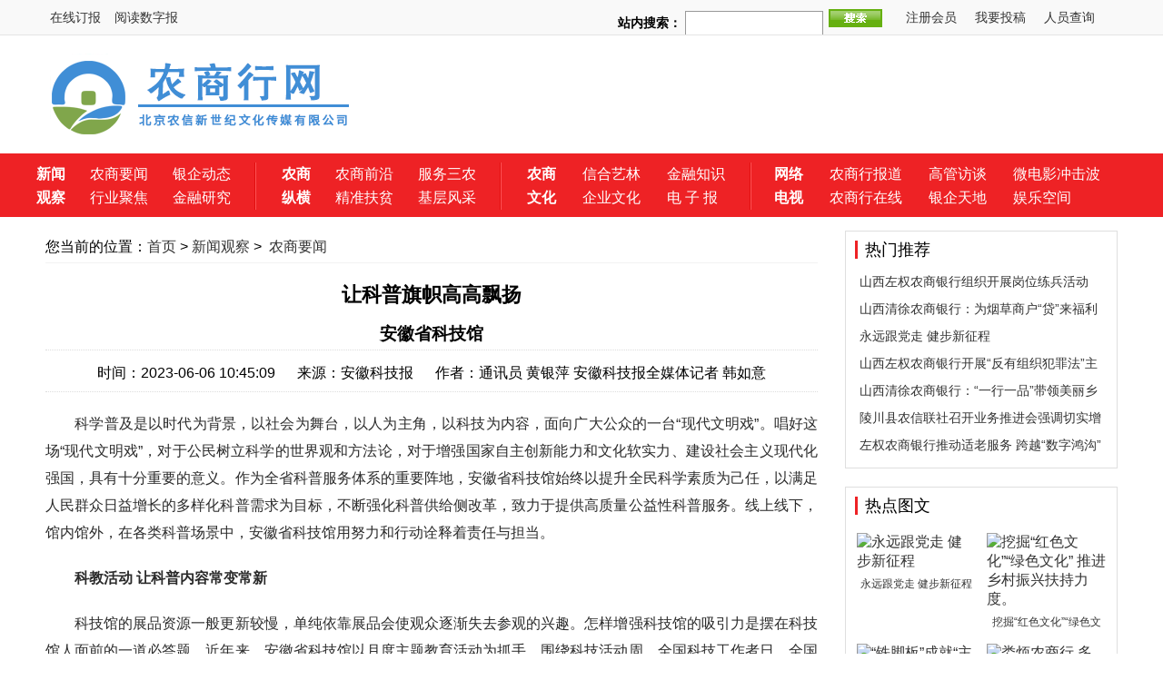

--- FILE ---
content_type: text/html
request_url: http://chinanshw.cn/news/nsyw/2023-06-06/11331.html
body_size: 7661
content:
<!DOCTYPE html>
<html><head><meta http-equiv="Content-Type" content="text/html; charset=GBK">
<title>让科普旗帜高高飘扬</title>
<meta name="keywords" content="" />
<meta name="description" content="让科普旗帜高高飘扬" />
<meta http-equiv="Cache-Control" content="no-cache,must-revalidate,no-siteapp,no-transform">
<meta http-equiv="Pragma" content="no-cache">
<link href="/skin/xinde/css/public.css" rel="stylesheet" type="text/css">
<link href="/skin/xinde/css/view.css" rel="stylesheet" type="text/css">
<script src="/skin/xinde/js/jquery-1.8.3.min.js"></script>
<script src="/skin/xinde/js/jquery.SuperSlide.2.1.1.js"></script>

</head><body>
<!--头部-->
<!--头部-->
<div class="top">
<div class="topa">
<div class="topa_L">
<a href="http://ep.chinanshw.cn/content/2019-10/22/005543.html"  target="_blank"  class="sy">在线订报</a>
<a href="http://ep.chinanshw.cn/" target="_blank" class="sc">阅读数字报</a>
</div>
<div class="topa_R"> 
<ul>
<li>
<form action="/e/search/index.php" method="post" name="searchform" id="searchform">
<table border="0" cellspacing="6" cellpadding="0">
<tr>
<td><strong>站内搜索：</strong>
<input name="keyboard" type="text" size="32" id="keyboard" class="inputText" />
<input type="hidden" name="show" value="title" />
<input type="hidden" name="tempid" value="3" />

</td>
<td><input type="image" class="inputSub" src="/skin/default/images/search.gif" />
</td>

</tr>
</table>
</form></li>
<li><a target="_blank" href="/e/member/register/ChangeRegister.php">注册会员</a></li>
<li><a target="_blank" href="/e/DoInfo/ChangeClass.php?mid=1">我要投稿</a></li> 
<li><a target="_blank" href="/cha/cha.html">人员查询</a></li>
</ul>
</div>
</div>
</div>

<!--顶部-->
<div class="section-top">
<div class="topbox">
<h1 class="fl">
<a class="logo" href="/"><img src="/skin/xinde/images/logo.png" width="350" height="99"></a>
</h1>

<div class="topbox_R">
<a href="http://ep.chinanshw.cn/" target="_blank"><img src="/d/file/p/2019/10-23/311a1f44cf61621c9a14876092607dfd.jpg" border="0" width="770" height="90" alt=""></a></div>
<div class="bl10"></div>

</div>
</div>
<!--顶部-->

<div class="menu">
<!--主导航-->
<div class="menu-dh">
<div class="two_right_a">
<ul>
<li>
<a><b>新闻</b></a>
<a href="/news/nsyw/" target="_blank">农商要闻</a>
<a href="/news/yqdt/" target="_blank">银企动态</a></li>
<li>
<a><b>观察</b></a>
<a href="/news/hyjj/" target="_blank">行业聚焦</a>
<a href="/news/jryj/" target="_blank">金融研究</a></li>
</ul>
<div class="qnxtv_clear"></div>
</div>

<div class="header_two_line"></div>
<div class="two_right_b">
<ul>
<li>
<a><b>农商</b></a>
<a href="/nszh/nsqy/" target="_blank">农商前沿</a>
<a href="/nszh/fwsn/" target="_blank">服务三农</a></li>
<li>
<a><b>纵横</b></a>
<a href="/nszh/jzfp/" target="_blank">精准扶贫</a>
<a href="/nszh/jcfc/" target="_blank">基层风采</a></li>
</ul>
</div>

<div class="header_two_line"></div>
<div class="two_right_c">
<ul>
<li>
<a><b>农商</b></a>
<a href="/nswh/xhyl/" target="_blank">信合艺林</a>
<a href="/nswh/jrzs/" target="_blank">金融知识</a></li>
<li>
<a><b>文化</b></a>
<a href="/nswh/qywh/" target="_blank">企业文化</a>
<a href="http://ep.chinanshw.cn/" target="_blank">电 子 报</a></li>
</ul>
</div>

<div class="header_two_line"></div>
<div class="two_right_d">
<ul>
<li>
<a><b>网络</b></a>
<a href="/movie/nshbd/" target="_blank">农商行报道</a>
<a href="/movie/ggft/" target="_blank">高管访谈</a>
<a href="/movie/wdycjb/" target="_blank">微电影冲击波</a></li>
<li>
<a><b>电视</b></a>
<a href="/movie/nshzx/" target="_blank">农商行在线</a>
<a href="/movie/yqtd/" target="_blank">银企天地</a>
<a href="/movie/ylkj/" target="_blank">娱乐空间</a></li>
</ul>
</div>

<div class="header_two_line"></div>
</div>  
<!--主导航-->
</div>





<div class="blank15"></div>
<div class="main1">
<div class="left1">
<div class="left1a">
<p class="p1">您当前的位置：<a href="/">首页</a>&nbsp;>&nbsp;<a href="/news/">新闻观察</a>&nbsp;>&nbsp;<a href="/news/nsyw/"> 农商要闻</a></p>
</div>
<div class="blank20"></div>
<div class="left11">
<h1>让科普旗帜高高飘扬</h1>
</div>

<div class="left12">
<h3>安徽省科技馆</h3>

</div>

<div class="left12">
<span>时间：2023-06-06 10:45:09</span>
<span>来源：安徽科技报</span>
<span>作者：通讯员 黄银萍 安徽科技报全媒体记者 韩如意</span>
<!--<span>阅读：<script src="/e/public/ViewClick?classid=1&id=2201&addclick=1"></script> </span>-->
</div>
<div class="blank10"></div>
<div class="left13">
<div class="left13_a">
<p>　　科学普及是以时代为背景，以社会为舞台，以人为主角，以科技为内容，面向广大公众的一台&ldquo;现代文明戏&rdquo;。唱好这场&ldquo;现代文明戏&rdquo;，对于公民树立科学的世界观和方法论，对于增强国家自主创新能力和文化软实力、建设社会主义现代化强国，具有十分重要的意义。作为全省科普服务体系的重要阵地，安徽省科技馆始终以提升全民科学素质为己任，以满足人民群众日益增长的多样化科普需求为目标，不断强化科普供给侧改革，致力于提供高质量公益性科普服务。线上线下，馆内馆外，在各类科普场景中，安徽省科技馆用努力和行动诠释着责任与担当。</p>
<p>　<strong>　科教活动 让科普内容常变常新</strong></p>
<p>　　科技馆的展品资源一般更新较慢，单纯依靠展品会使观众逐渐失去参观的兴趣。怎样增强科技馆的吸引力是摆在科技馆人面前的一道必答题。近年来，安徽省科技馆以月度主题教育活动为抓手，围绕科技活动周、全国科技工作者日、全国科普日、公众科学日、防灾减灾日、世界地球日等重要节事，策划实施生态环保、科技创新、应急科普、创客小达人等多个主题科普教育活动。主题教育活动聚焦社会热点领域，突出价值引领，组合多形式科普活动，统筹线上线下科普渠道，提升整体科普效能，取得较好社会反响。</p>
<p>　　安徽省科技馆还充分挖掘馆内科普资源，通过&ldquo;请进来&rdquo;和&ldquo;走出去&rdquo;的形式积极开展精准馆校合作项目。通过该项目的开展，既满足了各学校多样化的科普需求，同时也加强了青少年科技创新后备人才培育，实现青少年群体科学素质水平新提升，助力&ldquo;双减&rdquo;工作落地见效。</p>
<p align="center"><img align="" alt="" border="0" src="http://www.chinanshw.cn/d/file/p/2023/06-06/1ddb4d83a8fddca8df091974667b7437.png" width="768" /></p>
<p style="text-align: center;">　　科技馆辅导员在2020年安徽省青少年科学调查体验活动启动仪式现场开展科学表演。</p>
<p>　<strong>　科普巡展 促进科普服务普惠共享</strong></p>
<p>　　安徽省科技馆是全国首批科普大篷车及展品研制单位，参与了全国&ldquo;科普大篷车下乡万里行&rdquo;、中小科技馆支援计划等全国性科普工作，承担了全国科普大篷车车载展品研制任务，为全国科普工作作出了积极贡献，得到了中国科协的充分肯定。</p>
<p>　　安徽省科普大篷车项目团队充分发挥科普&ldquo;轻骑兵&rdquo;作用，利用科普大篷车机动便捷的优势，快速及时深入农村和偏远地区中小学校、党群服务中心、新时代文明实践中心等基层场所开展科普服务，拓展了科普辐射面和受众量。同时整合社会力量和科普资源，发挥组织协调力，进一步提升了服务基层科普工作的能力和水平。自2001年以来，安徽省科技馆大篷车项目行驶里程超20万公里，受众人数近430万次，科普大篷车项目被中国科协科普部授予&ldquo;明星车队&rdquo;称号，为促进科普服务普惠共享做出积极贡献。</p>
<p align="center"><img align="" alt="" border="0" src="http://www.chinanshw.cn/d/file/p/2023/06-06/dae584df6bdb9b51271bf393209a9951.png" width="768" /></p>
<p style="text-align: center;">　　&ldquo;科普大篷车&rdquo;进校园。</p>
<p>　　专家团巡讲活动 开展&ldquo;订单式&rdquo;精准科普服务</p>
<p>　　安徽省科技志愿服务专家团全省巡讲活动(以下简称&ldquo;专家团巡讲活动&rdquo;)是安徽省科协为团结引领科技工作者，践行为民服务理念，为基层科协赋能增效打造的一项科普惠民活动，专家团秘书处设在安徽省科技馆。安徽省科技馆积极利用省级学会资源，组建巡讲活动专家库，组织在库专家团成员在全省范围内开展科普讲座、业务培训和技术指导等活动。现有在库专家200余人，累计开展活动500余场，主题涉及农业科技、灾害防御、产业发展、食品安全、卫生防疫、心理健康等多个领域，覆盖全省16个省辖市及90%以上县(市、区)，直接服务农民、青少年、社区居民等群体公众6万余人。</p>
<p>　　安徽省科技馆聚焦基层群众需求，以&ldquo;订单式&rdquo;服务开展专家团巡讲活动，该活动依托基层科协组织，面向全省县(市、区)征集需求，着眼满足广大群众普遍、共性的科普需求，实行&ldquo;群众点单&mdash;秘书处派单&mdash;专家(志愿者)接单&mdash;群众评单&rdquo;的点单配送服务模式，通过讲座、培训、田间指导、企业走访、问诊答疑等形式，为群众提供有针对性的科普服务。</p>
<p>　　<strong>新馆建设 打造安徽文旅新地标</strong></p>
<p>　　安徽省科技馆新馆位于合肥市滨湖香港路与环湖北路交口东北角，占地面积约75亩，地上5层，地下1层，总建筑面积约6万平方米，是安徽省重大文化艺术项目。场馆整体设计采用了宇宙动态运行的科普理念，从建筑外观可以看到由内及外的空间螺旋曲线，形象展示出宇宙运动的基本形态，激发参观者探索宇宙的热情。新馆设置科学征程、科技强国、童趣乐园、减碳之路、健康之本、天地探秘、数字探梦、量子探微、科创探趣等9个常设展厅，巨幕影院、球幕影院、4D影院等3个特效影院和1个科学秀场，其中常设展厅面积约1.7万平方米，目前正在紧锣密鼓地进行布展施工，预计2023年下半年对外开放，将会成为巢湖岸边一颗璀璨的科技明珠。</p>
<p align="center"><img align="" alt="" border="0" src="http://www.chinanshw.cn/d/file/p/2023/06-06/02eed4de4c99c5513876f584973404e9.png" width="768" /></p>
<p style="text-align: center;">　　安徽省科技馆新馆效果图。</p>
<p>　　下一步，安徽省科技馆将积极适应新时代科普发展新要求，以新馆建设为契机，统筹全省科技馆体系建设发展，全力打造成全省重要的科学家精神教育基地、前沿科技体验基地、公共安全健康教育基地和科学教育资源汇聚平台，为提高全省公民科学素质，建设现代化美好安徽作出更大贡献，书写更大荣光。</p>
<p>　　</p> 
</div>

<div class="page1">
<p align="center" class="pageLink"></p>
</div>

<div class="blank10"></div>
<div class="left13_c">

<div class="bdsharebuttonbox"><a href="#" class="bds_more" data-cmd="more">分享到：</a><a href="#" class="bds_qzone" data-cmd="qzone" title="分享到QQ空间">QQ空间</a><a href="#" class="bds_tsina" data-cmd="tsina" title="分享到新浪微博">新浪微博</a><a href="#" class="bds_tqq" data-cmd="tqq" title="分享到腾讯微博">腾讯微博</a><a href="#" class="bds_renren" data-cmd="renren" title="分享到人人网">人人网</a><a href="#" class="bds_weixin" data-cmd="weixin" title="分享到微信">微信</a></div>
<script>window._bd_share_config={"common":{"bdSnsKey":{},"bdText":"","bdMini":"2","bdMiniList":false,"bdPic":"","bdStyle":"0","bdSize":"16"},"share":{"bdSize":16},"image":{"viewList":["qzone","tsina","tqq","renren","weixin"],"viewText":"分享到：","viewSize":"16"},"selectShare":{"bdContainerClass":null,"bdSelectMiniList":["qzone","tsina","tqq","renren","weixin"]}};with(document)0[(getElementsByTagName('head')[0]||body).appendChild(createElement('script')).src='http://bdimg.share.baidu.com/static/api/js/share.js?v=89860593.js?cdnversion='+~(-new Date()/36e5)];</script>


</div>
<div class="blank10"></div>
</div>


<div class="blank15"></div>
<div class="left15">
<div class="left15_a">
我要评论
</div>
<div class="blank15"></div>
<div class="left15_pl">
 <script>
		  function CheckPl(obj)
		  {
		  if(obj.saytext.value=="")
		  {
		  alert("您没什么话要说吗？");
		  obj.saytext.focus();
		  return false;
		  }
		  return true;
		  }
		  </script><form action="/e/pl/doaction.php" method="post" name="saypl" id="saypl" onsubmit="return CheckPl(document.saypl)">
<table width="100%" border="0" cellpadding="0" cellspacing="0" id="plpost">

<tr>
<td><table width="100%" border="0" cellpadding="0" cellspacing="0" class="title">
<tr>
<td><strong>发表评论</strong></td>
<td align="right"><a href="/e/pl/?classid=34&amp;id=11331">共有<span><script type="text/javascript" src="/e/public/ViewClick/?classid=34&id=11331&down=2"></script></span>条评论</a></td>
</tr>
</table>
<table width="100%" border="0" cellspacing="10" cellpadding="0">
<tr>
<td><table width="100%" border="0" cellpadding="0" cellspacing="2">
<tr>
<td width="56%" align="left">用户名:
<input name="username" type="text" class="inputText" id="username" value="" size="16" /></td>
<td width="44%" align="left">密码:
<input name="password" type="password" class="inputText" id="password" value="" size="16" /></td>
</tr>
<tr>
<td align="left">验证码:
<input name="key" type="text" class="inputText" size="10" />
<img src="/e/ShowKey/?v=pl" align="absmiddle" name="plKeyImg" id="plKeyImg" onclick="plKeyImg.src='/e/ShowKey/?v=pl&t='+Math.random()" title="看不清楚,点击刷新" /> </td>
<td align="left"><input name="nomember" type="checkbox" id="nomember" value="1" checked="checked" />
匿名发表</td>
</tr>
</table>
<textarea name="saytext" rows="6" id="saytext"></textarea><input name="imageField" type="image" src="/e/data/images/postpl.gif"/>
<input name="id" type="hidden" id="id" value="11331" />
<input name="classid" type="hidden" id="classid" value="34" />
<input name="enews" type="hidden" id="enews" value="AddPl" />
<input name="repid" type="hidden" id="repid" value="0" />
<input type="hidden" name="ecmsfrom" value="/news/nsyw/2023-06-06/11331.html"></td>
</tr>
</table>
</td>
</tr>
</table></form>

</div>
</div>



<div class="blank15"></div>
<div class="left15">
<div class="left15_a">
相关阅读
</div>
<div class="left15_b">
<ul> 

无相关信息 
</ul> 
</div>
</div>



<div class="blank15"></div>

</div>


<div class="right1">
<div class="right1b">
<div class="right1b_a">
<p class="p1">热门推荐</p>
</div>
<div class="right1b_b">
<ul><li><a href="/nszh/jcfc/2023-06-05/11330.html" target="_blank">山西左权农商银行组织开展岗位练兵活动</a></li>
<li><a href="/nszh/jcfc/2023-06-05/11329.html" target="_blank">山西清徐农商银行：为烟草商户“贷”来福利</a></li>
<li><a href="/nszh/jcfc/2023-05-29/11328.html" target="_blank">永远跟党走 健步新征程</a></li>
<li><a href="/nszh/jcfc/2023-05-29/11327.html" target="_blank">山西左权农商银行开展“反有组织犯罪法”主题宣传活动</a></li>
<li><a href="/nszh/jcfc/2023-05-29/11326.html" target="_blank">山西清徐农商银行：“一行一品”带领美丽乡村“跑起来”</a></li>
<li><a href="/nszh/jcfc/2023-05-25/11324.html" target="_blank">陵川县农信联社召开业务推进会强调切实增强实干本领以主题教育引领业务高质量发展</a></li>
<li><a href="/nszh/jcfc/2023-05-23/11323.html" target="_blank">左权农商银行推动适老服务&#160;跨越“数字鸿沟”</a></li>
</ul>
</div>
<div class="blank10"></div>
</div>


<div class="blank20"></div>
<div class="right1b">
<div class="right1b_a">
<p class="p1">热点图文</p>
</div>
<div class="right1b_c">
<ul>
<li>
<a href="/nszh/jcfc/2023-05-29/11328.html" target="_blank"><img src="/d/file/p/2023/05-29/ae38c5f02f697ede5b424ef72486169d.png" alt="永远跟党走 健步新征程" />
<p>永远跟党走 健步新征程</p></a>
</li>
<li>
<a href="/nszh/jcfc/2023-05-22/11322.html" target="_blank"><img src="/d/file/p/2023/05-22/3d8195ffd8eecd1e1b37029f2161dd6f.png" alt="挖掘“红色文化”“绿色文化” 推进乡村振兴扶持力度。" />
<p>挖掘“红色文化”“绿色文化” 推进乡村振兴扶持力度。</p></a>
</li>
<li>
<a href="/news/nsyw/2023-05-08/11316.html" target="_blank"><img src="/d/file/p/2023/05-08/332d46f7a4ba814efc7b0c976cba6bcf.png" alt="“铁脚板”成就“主心骨”" />
<p>“铁脚板”成就“主心骨”</p></a>
</li>
<li>
<a href="/nszh/jcfc/2023-04-27/11307.html" target="_blank"><img src="/d/file/p/2023/04-27/8d8f422c9e5dcf8cc55b3865a3b39fc2.png" alt="娄烦农商行 多项举措保障春耕备耕" />
<p>娄烦农商行 多项举措保障春耕备耕</p></a>
</li>
</ul>
</div>
<div class="blank15"></div>
</div>


<div class="blank20"></div>
<div class="right1b">
<div class="right1b_a">
<p class="p1">阅读排行</p>
</div>
<div class="right1b_d">
<ul>

<li><span>1</span><a href="/news/nsyw/2019-10-08/117.html" target="_blank">山西省大同市云州区农信联社组织职工开展了</a></li><li><span>2</span><a href="/news/nsyw/2019-10-08/161.html" target="_blank">创新特色产品提高核心竞争力</a></li><li><span>3</span><a href="/news/nsyw/2019-10-08/181.html" target="_blank">浙江省农信联社理事长讲授主题教育专题党课</a></li><li><span>4</span><a href="/news/nsyw/2019-10-08/141.html" target="_blank">江西农商银行系统强化金融服务质效将信贷资</a></li><li><span>5</span><a href="/news/nsyw/2019-10-08/140.html" target="_blank">内乡农商银行七个“立足”确保“不忘初心、</a></li><li><span>6</span><a href="/news/nsyw/2019-10-08/139.html" target="_blank">河南省联社开展“不忘初心、牢记使命”主题</a></li><li><span>7</span><a href="/news/nsyw/2019-10-08/138.html" target="_blank">全系统财务管理呈现四大亮点</a></li><li><span>8</span><a href="/news/nsyw/2019-10-08/137.html" target="_blank">王一新副省长在省联社调研</a></li><li><span>9</span><a href="/news/nsyw/2019-10-08/136.html" target="_blank">山西省联社党委书记崔联会同志讲党课</a></li><li><span>10</span><a href="/news/nsyw/2019-10-08/135.html" target="_blank">江苏省联社党委召开全省农商银行系统“不忘</a></li> 

</ul>
</div>
<div class="blank10"></div>
</div>
</div>
</div>

<div class="blank20"></div>




<!--尾部 -->
<!--尾部 -->
<div class="footer"> 
<div class="footer-a">
<div class="wrapper">
<div class="mod-menu">
<p>
<a href="/about/index.html" target="_blank">关于我们</a>
<span>|</span>
<a href="/about/guanggao.html" target="_blank">广告服务</a>
<span>|</span>
<a href="/about/shangwu.html" target="_blank">商务合作</a>
<span>|</span>
<a href="/about/zhaopin.html" target="_blank">招聘信息</a>
<span>|</span>
<a href="/about/lianxi.html" target="_blank">联系我们</a>
<span>|</span>
<a href="/about/shengming.html" target="_blank">免责声明</a>
</p>        
</div>      
</div>	    
</div>   
<div class="footer-info">     
<div class="bl10"></div>      
<div class="wrapper">   
<div class="siteinfo fl">
<p class="txt">中国农商行网　　&#169;版权所有2017-2020　　http://www.chinanshw.cn   <span><script type="text/javascript" src="https://s9.cnzz.com/z_stat.php?id=1278985845&web_id=1278985845"></script> </span> </p>
<p class="txt"><a href="https://beian.miit.gov.cn/" target="_black" style="color:#6b6b6d">京ICP备18038405号-1</a>   京公网安备11010102000000号　</p>
<p><img alt="中国农商行网 " src="/skin/xinde/images/foot.jpg"></p>
</div>   
</div>
</div>
</div>


</body>
</html>


--- FILE ---
content_type: text/html; charset=gb2312
request_url: http://chinanshw.cn/e/public/ViewClick/?classid=34&id=11331&down=2
body_size: 53
content:
document.write('235');

--- FILE ---
content_type: text/css
request_url: http://chinanshw.cn/skin/xinde/css/public.css
body_size: 5852
content:
/*reset*/
body,dl,dt,dd,ul,ol,li,p,h1,h2,h3,h4,h5,h6,form,fieldset,table,td,tr,th,img,input,select,a,button{margin: 0px;padding: 0px;border: 0px;font-family: 'Microsoft Yahei',sans-serif,'SimSun','SimHei';}
li{list-style: none;}
a{color: #333;text-decoration: none;}
a:hover{text-decoration: underline;}
.auto-cut{overflow:hidden;white-space:nowrap;text-overflow:ellipsis;}
.wrapper-full{width: 100%;}
.wrapper{width: 1180px;margin: 0 auto;}
* html .clearfix {zoom: 1;}/*ie6*/
*:first-child+html .clearfix{zoom: 1;}/*ie7*/
.clearfix:after{content:".";display:block;height:0;clear:both;visibility:hidden;zoom: 1;}
.undis{display: none;}
.dis{display: block;}
/*float*/
.rel{position: relative;}
.abs{position: absolute;}
.fl{float: left;display:inline;}
.fr{float: right;display:inline;}
.clear{clear: both;height:0;overflow:hidden;zoom:1;}

.clearbox{ clear:both;height:0px;line-height:0px;font-size:0px;}
.blank1{clear:both;height:1px;overflow:hidden;display:block;}
.blank2{clear:both;height:2px;overflow:hidden;display:block;}
.blank3{clear:both;height:3px;overflow:hidden;display:block;}
.blank4{clear:both;height:4px;overflow:hidden;display:block;}
.blank5{clear:both;height:5px;overflow:hidden;display:block;}
.blank6{clear:both;height:6px;overflow:hidden;display:block;}
.blank7{clear:both;height:7px;overflow:hidden;display:block;}
.blank8{clear:both;height:8px;overflow:hidden;display:block;}
.blank9{clear:both;height:9px;overflow:hidden;display:block;}
.blank10{clear:both;height:10px;overflow:hidden;display:block;}
.blank15{clear:both;height:15px;overflow:hidden;display:block;}
.blank20{clear:both;height:20px;overflow:hidden;display:block;}
.blank25{clear:both;height:25px;overflow:hidden;display:block;}
.blank30{clear:both;height:30px;overflow:hidden;display:block;}
.blank40{clear:both;height:40px;overflow:hidden;display:block;}
.blank50{clear:both;height:50px;overflow:hidden;display:block;}
.gg960{width:960px;margin:0px auto;}
.gga{width:100%;margin:0px auto;}
.gga_L{ float:left;}
.gga_R{ float:right;}

/*margin*/
.mgt5{margin-top: 5px;}
.mgt10{margin-top: 10px;}
.mgt15{margin-top: 15px;}
.mgt20{margin-top: 20px;}
.mgt25{margin-top: 25px;}
.mgt30{margin-top: 30px;}
.mgt35{margin-top: 35px;}
.mgt40{margin-top: 40px;}
.mgt45{margin-top: 45px;}
.mgt50{margin-top: 50px;}

.mgl5{margin-left: 5px;}
.mgl10{margin-left: 10px;}
.mgl15{margin-left: 15px;}
.mgl20{margin-left: 20px;}
.mgl25{margin-left: 25px;}
.mgl30{margin-left: 30px;}
.mgl35{margin-left: 35px;}
.mgl40{margin-left: 40px;}

.mgb5{margin-bottom: 5px;}
.mgb10{margin-bottom: 10px;}
.mgb15{margin-bottom: 15px;}
.mgb20{margin-bottom: 20px;}
.mgb25{margin-bottom: 25px;}
.mgb30{margin-bottom: 30px;}
.mgb35{margin-bottom: 35px;}
.mgb40{margin-bottom: 40px;}
.mgb45{margin-bottom: 45px;}
.mgb50{margin-bottom: 50px;}

.mgr5{margin-right: 5px;}
.mgr10{margin-right: 10px;}
.mgr15{margin-right: 15px;}
.mgr20{margin-right: 20px;}
.mgr25{margin-right: 25px;}
.mgr30{margin-right: 30px;}
.mgr35{margin-right: 35px;}
.mgr40{margin-right: 40px;}

/*font-size*/
.fs12{font-size: 12px;}
.fs14{font-size: 14px;}
.fs16{font-size: 16px;}
.fs18{font-size: 18px;}

/* 空行属性 */
.blk { LINE-HEIGHT: 0; HEIGHT: 0px; clear: both; FONT-SIZE: 0px }
.bl5 { LINE-HEIGHT: 0; HEIGHT: 5px; clear: both; FONT-SIZE: 0px }
.bl10 { LINE-HEIGHT: 0; HEIGHT: 10px;clear:both; FONT-SIZE: 0px }
.bl15 { LINE-HEIGHT: 0; HEIGHT: 15px;clear:both; FONT-SIZE: 0px }
.bl20 { LINE-HEIGHT: 0; HEIGHT: 20px;clear:both; FONT-SIZE: 0px }
.bl30 { LINE-HEIGHT: 0; HEIGHT: 30px;clear:both; FONT-SIZE: 0px }
.bl60 { LINE-HEIGHT: 0; HEIGHT: 60px;clear:both; FONT-SIZE: 0px }

/* 宽度 */
.w370{width:370px;overflow:hidden;}

/* 广告 */
.ad380{width:382px;overflow:hidden;}
.ad385{width:384px;overflow:hidden;}
.ad780{width:780px;overflow:hidden;}
/*line*/
.line2{border-bottom: 2px solid #e10d0d;}


.top {height:38px;background:#f9f9f9;border-bottom:1px #e4e4e4 solid;margin:0px auto;}
.topa{width:1170px;height:38px; font-size:14px;overflow:hidden;margin:0 auto;}
.topa_L { width:230px;height:38px;line-height:38px; float:left;}
.topa_L a{padding-right:15px; float:left;}



.topa_R { float:right;}
.topa_R li {height:38px;line-height:38px; margin-right:10px; padding-right:10px;position:relative; float:left;}

/*子导航*/
.sub-orange{border-bottom: 1px solid #c1c1c1;}
.sub-orange h3{border-bottom: 3px solid #ff9900; margin-bottom: -2px; line-height: 38px;display: inline-block;*display:inline; *zoom:1;}
.sub-orange h3 a{color:#333}
.sub-red{border-bottom: 1px solid #c1c1c1;}
.sub-red h3{border-bottom: 3px solid #E10D0D; margin-bottom: -2px; line-height: 38px;display: inline-block;*display:inline; *zoom:1;}
.sub-red h3 a{color:#333}
.sub_big{color:#000000;font-size:20px;font-weight:bold;padding-bottom:5px;border-bottom:3px solid #f08300;}
.sub-friend{border-bottom: 3px solid #f2f2f3;}
.sub-friend h3{ margin-bottom: -2px; margin-left:20px; line-height: 38px;display: inline-block;*display:inline; *zoom:1;}
.sub-friend h3 a{color:#333}
.sub-friend .on{ border-bottom: 3px solid #ff9900;}

/*opacity*/
.div-opa{position:absolute;left: 0px;bottom: 0px;_bottom: 15px;width: 100%;background:#000;opacity:0.5;-moz-opacity:0.5; filter:alpha(opacity=50); z-index:1;}

.main{width:1170px;overflow:hidden;margin:0 auto;}

/*section-top*/
.section-top { width:1170px;margin:0 auto; }
.topbox h1{width:180px;height:100px;margin-top:20px;}
.special{width:700px;height:100px;margin-top:20px; margin-left:40px;}
.qr_code{ padding-top:35px;width:180px;height:44px}
.qr_code li { position:relative;float:right;width:70px;height:35px;line-height:14px; margin-right:10px;}


.topbox_R{height:100px;margin-top:20px; float:right}

.qr_code li.zjsjb{width:78px}
.qr_code li a{display:block;margin-left:0;padding-left:36px;width:30px;height:28px; font-size: 14px;}
.qr_code li.zjsjb a{width:42px}
.qr_code li span{position:absolute;top:35px;left:-9px; z-index:100; display:none;width:78px;height:78px;border:1px solid #ddd;background-color:#f5f5f5}
.qr_code li span img{display:block;width:78px;height:78px}

.jlnews_sqd { background:url(../images/ewm_pic_sqd.jpg) no-repeat;}
.jlfb_sqd { background:url(../images/ewm_pic_sqd.jpg) no-repeat;}
/*导航下*/
.menu {
    width:100%;
    height:70px;
	background:#ee2225;
    clear:both;
    overflow:hidden;
}

.menu-dh {
    width: 1200px;
    height:60px;
    clear:both;
    overflow:hidden;
    margin:0px auto 0px;
    padding-top:10px;
}
.two_right_a {
    width: 240px;
    float: left;
    border-right: 1px solid #e10d0d;
}
.two_right_a ul {
    list-style: none;
}
.two_right_a li {
    text-align: left;
    line-height: 26px;
    font-size: 14px;
}
.two_right_a li a {
    color: #FFF;
    font-size: 16px;
    text-decoration: none;
    margin: 0px 23px 0px 0px;
}


.two_right_b {
    width: 240px;
	padding-left:28px;
    float: left;
	border-left: 1px solid #ff5457;
    border-right: 1px solid #e10d0d;
}
.two_right_b ul {
    list-style: none;
}
.two_right_b li {
    text-align: left;
    line-height: 26px;
    font-size: 14px;
}
.two_right_b li a {
    color: #FFF;
    font-size: 16px;
    text-decoration: none;
    margin: 0px 23px 0px 0px;
}

.two_right_c {
    width: 245px;
	padding-left:28px;
    float: left;
	border-left: 1px solid #ff5457;
    border-right: 1px solid #e10d0d;
}
.two_right_c ul {
    list-style: none;
}
.two_right_c li {
    text-align: left;
    line-height: 26px;
    font-size: 14px;
}
.two_right_c li a {
    color: #FFF;
    font-size: 16px;
    text-decoration: none;
    margin: 0px 25px 0px 0px;
}


.two_right_d {
   
    float: left;
	border-left: 1px solid #ff5457;
}
.two_right_d ul {
    list-style: none;
}
.two_right_d li {
    text-align: left;
    line-height: 26px;
    font-size: 14px;
}
.two_right_d li a {

    color: #FFF;
    font-size: 16px;
    text-decoration: none;
    margin: 0px 0px 0px 25px;
}







.L2 {
    height: 40px;
    line-height:40px;
    background-color:#f6f8f9;
    width:1220px;
    padding:0px 15px;
    margin:0px auto;
    clear:both;
    overflow: hidden;
}
.L2 ul li {
    float: left;
    text-align: center;
    padding: 0px 8px;
    _padding: 0px 5px;
}
.L2 ul li a {
    color:#333;
    font-size:13px;
}
.L2 ul li a:hover {
    font-size:13px;
    text-decoration:none;
}
.L2 ul li.hh {
    margin: 0px auto;
    float: right;
}


.navbar { background: #f7f7f7;width:100%; height:35px; }
.navbar .nav-part-a { width:1170px;overflow:hidden;margin:0 auto;}
.navbar .nav-part-a ul{margin-right:15px;margin-right: 4px \9;+margin-right: 0px;}
.navbar .nav-part-a ul.last-item{margin-right: 0;}
.navbar .nav-part-a ul li{font-size: 14px;line-height: 32px;}
.navbar .nav-part-a ul li a{margin-right: 15px;+margin-right: 15px;}

.navbar .nav-part-b{height: 36px;}
.navbar .nav-part-b ul li{font-size: 14px;line-height: 36px;font-weight: bold;color: #666;}
.navbar .nav-part-b ul li a{font-weight: normal;color: #666;margin-right: 18px;}
.navbar .nav-part-b ul li a:hover{color: #cc0000;}
.navbar .nav-part-b p{float: right;font-size: 14px;line-height: 36px;}
.navbar .nav-part-b p a{margin-left: 15px;color: #666;}
.navbar .nav-part-b p a:hover{color: #cc0000;}

/*section-headline*/
.headline h1{text-align: center; margin-left: 21px; margin-right: 21px; position: relative; margin-top: 10px}
.headline h1 a{color:#0085c2;font-size:36px;}
.smallline{font-size: 14px; margin-left: 21px; margin-right: 21px; text-align: center;}
.smallline a{color:#666464;font-size: 18px; color:; line-height: 34px;}
.list13_1{  position: relative; line-height: 38px; height: 38px; border: 1px solid #ee2225;}
.list13R_1{ position: absolute; top:-10000px; width:90%; left:0;}
.list13_1 .marqueenTank_1{  width:98%;  overflow: hidden; position: relative;  height: 38px;}
.list13_1 ul{ position: absolute;  top:0; left:0; width:20000px; line-height: 38px; height: 38px;}
.list13_1 .marqueenTank_1 ul li{ float: left;   display: inline-block; margin-right: 25px; line-height: 37px;}
.list13_1 h4{ font-size: 18px; font-weight: bolder;}
.list13_1 .marqueenTank_1 ul li a{ color: #666464; font-size: 14px;   font-family: "Microsoft YaHei", "\5FAE\8F6F\96C5\9ED1";}
.list13_1 h4{ display:inline;  width:82px;  color: #ee2225;padding-left: 10px;  height: 20px;}
.list13_1 h4 a{  color: #ee2225;  background: #fff; font-size:18px; line-height: 38px; padding-left: 10px;  height: 22px;  width:100%;}
.list13_1 h4.blue{ background: #c1d9e8;}
.list13_1 h4.blue a{ color:#0a69a4;}
.list13 h4.grey{ background: #c1c1c1;}
.list13_1 h4.grey a{ color:#6a6a6a;}
.list13 h4.brown{ background: #dcaa5c;}
.list13_1 h4.brown a{ color:#704a17;}
.list13 h4.jishi { background: #A3B1D8;}
.list13_1 h4.jishi a { color: #4663B1;}

/*section-a*/
.lbt {width:770px;overflow:hidden;}
.slideBox{ width:770px; height:410px; overflow:hidden; position:relative; border:1px solid #ddd;  }
.slideBox .hd{ height:15px; overflow:hidden; position:absolute; right:20px; bottom:10px; z-index:1; }
.slideBox .hd ul{ overflow:hidden; zoom:1; float:left;  }
.slideBox .hd ul li{cursor:pointer;display: block; float: left; width: 10px; height: 10px; margin-left: 5px; text-indent: -999px;background-color:#ddd; border-radius: 5px; }
.slideBox .hd ul li.on{background-color:#ef2d36}
.slideBox .bd{ position:relative; height:100%; z-index:0;   }
.slideBox .bd li{ zoom:1; vertical-align:middle;position:relative;}
.slideBox .bd li .cap{position: absolute; right: 0; bottom: 0; left: 0;height:55px;line-height:66px;background: url(../images/line_bg_1.png) repeat-x scroll left bottom !important;}
.slideBox .bd li .cap a{text-decoration:none;font-size: 16px;font-weight: normal;color:#fff;padding-left:20px;}
.slideBox .bd img{ width:770px; height:410px; display:block;  }

.list13{ position: relative; height: 39px; border-bottom: dashed 1px #1a1a1a; } 
.list13R{ position: absolute; top:-10000px; width:90%; left:0; } 
.list13 .marqueenTank{ width:100%; overflow: hidden; position: relative; height: 50px; } 
.list13 ul{ position: absolute; top:0; left:0; width:20000px; } 
.list13 .marqueenTank ul li{ float: left; display: inline-block; margin-right: 25px; } 
.list13 h4{ font-size: 18px; font-weight: bolder; } 
.list13 .marqueenTank ul li a{ font-size: 14px; color:#787878; font-family: "宋体"; } 
.list13 h4{ display:inline; width:82px; padding-left: 6px; height: 20px; } 
.list13 h4 a{ background: #fff; font-size:18px; line-height: 20px; padding-left: 10px; height: 22px; width:100%; } 
.list13 h4.blue{ background: #c1d9e8; } 
.list13 h4.blue a{ color:#0a69a4; } 
.list13 h4.grey{ background: #c1c1c1; } 
.list13 h4.grey a{ color:#6a6a6a; } 
.list13 h4.brown{ background: #dcaa5c; } 
.list13 h4.brown a{ color:#704a17; } 
.list13 h4.jishi { background: #A3B1D8; } 
.list13 h4.jishi a { color: #4663B1; }
.list13{ line-height: 38px; height: 38px; border: 1px solid #ee2225; }
.list13 h4{ color:#ee2225; padding-left: 10px;}
.list13 h4 a{color: #ee2225;}
.list13 ul{ margin-top: 7px;}
.list13 .marqueenTank{ width: 98%;}
.list13 .marqueenTank ul li{height:20px;line-height:20px;}
.list13 .marqueenTank ul li a {  color: #666464; font-size: 14px;   font-family: "Microsoft YaHei", "\5FAE\8F6F\96C5\9ED1";}
.list13 .marqueenTank ul li a span{ color:#aaabab; margin-left: 7px; font-size: 14px;}
.list13 .marqueenTank ul li a:hover{ text-decoration: none;}

.lbr{width:370px;overflow:hidden}

.focuspic-box ul { width: 100%; }
.focuspic-box ul li {overflow:hidden;position: relative; }
.focuspic-box ul li .pic img{transform: scale(1); -ms-transform: scale(1); -webkit-transform: scale(1); -moz-transform: scale(1); -o-transform: scale(1); transition-duration: 1.5s; -ms-transition-duration: 0.5s; -webkit-transition-duration: 0.5s; -moz-transition-duration: 0.5s; -o-transition-duration: 0.5s;}
.focuspic-box ul .icon { position: absolute; left: 5px; bottom: 6px; width: 19px; height: 20px; z-index: 9999; }
.focuspic-box ul li a.title{position: absolute; right: 0; bottom: 0; width: 100%; text-align: center;filter: none; background: url(../images/line_bg.png) repeat-x rgba(0, 0, 0, 0) scroll 0px 0px !important; -ms-filter: progid:DXImageTransform.Microsoft.gradient(startColorstr=#66000000,endColorstr=#66000000); filter: progid:DXImageTransform.Microsoft.gradient(startColorstr=#66000000,endColorstr=#66000000); overflow: hidden; display: block; color: #fff; z-index: 1000; text-decoration: none;font-size: 16px; font-family: "微软雅黑"; height: 40px; line-height: 40px;}

.vlist-box ul{margin-left:5px;}
.vlist-box ul li{height:35px;line-height:35px;list-style: none; background: url(../images/video_r.png) no-repeat left center; padding-left: 36px; }
.vlist-box ul li a{color:#242424;}

.focussmallpic-box ul{}
.focussmallpic-box ul li{overflow:hidden;position:relative;float:left;width:49%;margin-bottom:2%;}
.focussmallpic-box ul li .pic img{transform: scale(1); -ms-transform: scale(1); -webkit-transform: scale(1); -moz-transform: scale(1); -o-transform: scale(1); transition-duration: 1.5s; -ms-transition-duration: 0.5s; -webkit-transition-duration: 0.5s; -moz-transition-duration: 0.5s; -o-transition-duration: 0.5s;}
.focussmallpic-box ul li.hasLeftGap{margin-left:2%;}
.focussmallpic-box ul .icon { position: absolute; left: 5px; bottom: 6px; width: 19px; height: 20px; z-index: 9999; }
.focussmallpic-box ul li a.title{position: absolute; right: 0; bottom: 0; width: 100%; text-align: center;filter: none; background: url(../images/line_bg.png) repeat-x rgba(0, 0, 0, 0) scroll 0px 0px !important; -ms-filter: progid:DXImageTransform.Microsoft.gradient(startColorstr=#66000000,endColorstr=#66000000); filter: progid:DXImageTransform.Microsoft.gradient(startColorstr=#66000000,endColorstr=#66000000); overflow: hidden; display: block; color: #fff; z-index: 1000; text-decoration: none;font-size: 14px; font-family: "微软雅黑"; height: 40px; line-height: 50px;}

/*section-b*/
.section-b{overflow:hidden;}
.section-b-left{width:770px;overflow:hidden;}
.section-b-right{width:370px;overflow:hidden;}

.list-st1{}
.list-st1 li{padding-left:15px;background:url(../images/square.png) left center no-repeat;height:36px;line-height:36px;overflow:hidden;}
.list-st1 li a{color:#242424}
.list-st1 li.one{padding-left:0px;background:none;}
.list-st1 li.one a{font-size: 16px; font-weight: bold; color: #ee2225;}

/*section-d*/
.mod-a .news-pic{margin-bottom:15px;}
.mod-a .news-pic h4{font-size: 18px; overflow: hidden; white-space: nowrap; text-overflow: ellipsis; line-height: 50px;}
.mod-a .news-pic dl{width: 160px; height: 100px; overflow: hidden; position: relative; float: left; }
.mod-a .news-pic dl dt{float: left; margin-right: 10px;}
.mod-a .news-pic dl dt img{width: 160px; height: 100px}
.mod-a .news-pic p{float: right; font-size: 14px; line-height: 28px; margin-top: 6px; width: 196px; height: 84px; overflow: hidden; color: #013068;}
.mod-a ul li{background: url(../images/dot-grey.jpg) 0 center no-repeat; padding-left: 18px;font-size: 16px; line-height: 34px; color: #013068; overflow: hidden; white-space: nowrap; text-overflow: ellipsis;}
.mod-a ul li.first-item { font-size: 18px; }

/* 读图 */
.imgLiblist{overflow:hidden;}
.imgLiblist li { float: left; width: 277px; height: 192px; position: relative; margin: 0 20px 20px 0; }
.imgLiblist a { color: #fff; }
.imgLiblist img { width: 277px; height: 192px; }
.imgLiblist p { width: 277px; height: 32px; line-height: 32px; font: 300 14px/32px "\5FAE\8F6F\96C5\9ED1"; text-align: center; position: absolute; left: 0; bottom: 0; filter: progid:DXImageTransform.Microsoft.gradient(enabled='true',startColorstr='#99000000', endColorstr='#99000000'); background: rgba(0,0,0,0.6); }
.imgLiblist .nomar { margin: 0 0 20px 0; }

#gallery{ width:1170px;height:400px;position:relative; margin:0px auto;}
#gallery #thumbs{width:1050px; height:400px;}
#gallery #thumbs .thumb{float:left;width:1050px; height:400px;position:relative; text-align:center;}

#gallery #prev{position: absolute;display:block;width:40px;height:90px;background:url(../images/yx_icon.png) 0px 0px no-repeat;bottom: 45%;left: -50px; z-index:8888;}
#gallery #prev:hover{position: absolute;display:block;width:40px;height:90px;background:url(../images/yx_icon.png) 0px -100px no-repeat;bottom: 45%;left: -50px; z-index:8888;}
#gallery #next{position: absolute;display:block;width:40px;height:90px;background:url(../images/yx_icon.png) 0px -200px no-repeat;bottom: 45%;right: -50px;z-index:8888;}
#gallery #next:hover{position: absolute;display:block;width:40px;height:90px;background:url(../images/yx_icon.png) 0px -300px no-repeat;bottom: 45%;right: -50px;z-index:8888;}


#gallery #prev.disabled, #next.disabled {display: none !important;}
#gallery .pic1{position:absolute; width:345px; height:405px; top:0px; left:0px;}
#gallery .pic1 p{ width:345px;}
#gallery .pic1 img{width:345px;height:405px;}


#gallery .pic2{position:absolute;width: 210px;height:160px;top:0px;left:355px;}
#gallery .pic2 p{width: 210px;}
#gallery .pic2 img{width: 210px;height:160px;}
#gallery .pic3{position:absolute;width: 210px;height:160px;top:0px;left: 575px;}
#gallery .pic3 p{width: 210px;}
#gallery .pic3 img{width: 210px;height:160px;}
#gallery .pic4{position:absolute;width: 430px;height:235px;top:170px;left:355px;}
#gallery .pic4 p{width: 430px;}
#gallery .pic4 img{width: 430px;height:235px;}
#gallery .pic5{position:absolute;width: 395px;height:200px;top:0px;left: 795px;}
#gallery .pic5 p{width: 395px;}
#gallery .pic5 img{width: 395px;height:200px;}
#gallery .pic0{position:absolute;width: 395px;height:195px;top:210px;left: 795px;}
#gallery .pic0 p{width: 395px;}
#gallery .pic0 img{width: 395px;height:195px;}
#gallery p{background: #000;filter:alpha(opacity=60);-moz-opacity:0.6;-khtml-opacity:0.6;opacity:0.6;position:absolute;text-align:center;font-size:14px;color:#fff;line-height:30px; height:30px; bottom:0px; left:0px;}
#gallery span{display:block;width:100%;position:absolute;left:0px;bottom:0px;text-align:center;color:#fff;font-size:15px; line-height:30px;height:30px;overflow:hidden;}


#gallery #thumbs .thumb .jja{width:100%;height:50px;line-height:50px;text-align:center;position:absolute; top:50%; margin-top:-25px;}
#gallery #thumbs .thumb .jja img{width:50px;height:50px;}

/* 底部 */
.friend p { line-height: 34px; font-size: 14px; margin-top: 15px; }
.friend p a { color: #666; margin-right: 12px; }

.footer-a { height: 54px; background-color: #e6e6e6; text-align: center; }
.wrapper { width: 1180px; margin: 0 auto; }
.footer-a div.mod-menu { padding-top: 17px; text-align: center; font-size: 0; }
.footer-a div.mod-menu p { font-size: 16px; color: #666; line-height: 20px; }
.footer-a div.mod-menu a { padding: 0 11px; color: #666; }
.siteinfo{width:1180px;overflow:hidden;text-align:center;margin-top:20px;}
.siteinfo p{font-size:14px;color:#6b6b6d;margin-bottom:15px;}
.footer-a div.mod-menu span{font-family:"宋体"; color:#ccc}

/* 滚动图片 */
.htcon{width:1170px;height:auto; margin:0px auto;}
.htcon div{overflow: hidden; text-overflow: ellipsis; white-space: nowrap; text-align:left;}
.htcon .gdtp{width:1170px;position:relative;height:170px; margin-top:5px;}

.htcon .gdtp .xwbox{width:285px;margin-right:20px;height:170px; float:left; margin-top:0px; font-size:14px}
.htcon .gdtp .xwbox .tp{width:285px;height:170px;}
.htcon .gdtp .xwbox .tp img{width:285px;height:170px;}
.htcon .gdtp .xwbox .btbj{width:285px;height:30px; background:#000000;margin-top:-30px;opacity: 0.4;-moz-opacity: 0.4;filter:alpha(opacity=40);}
.htcon .gdtp .xwbox .bt{width:285px;height:30px; line-height:30px;text-align:center;top:-30px;color:#ffffff;position:relative;}
.htcon .gdtp .xwbox .bt a{color:#ffffff;}

.htcon .gdtp .box_d_cons{width:99999999px;}
.htcon .gdtp .jja{width:285px;height:50px;line-height:50px;text-align:center;position:absolute; top:50px;}

#box_d1, #box_d2{float:left;}


.htcon .gdtp .box_dd_cons{width:99999999px;}
#box_dd1, #box_dd2{float:left;}


.htcon .gdtp .box_de_cons{width:99999999px;}
#box_de1, #box_de2{float:left;}



.difang{ width:1168px; height:33px;margin:0 auto;border:1px solid #ededed;  overflow:hidden;}
.difang_a{float:left;height:33px; line-height:33px; font-size:16px; font-weight:bold; padding-left:10px; padding-right:10px;}

.difang_b{float:left; width:1060px;height:33px; line-height:33px;border-left:1px solid #ededed; padding-left:10px; overflow:hidden;}
.difang_b li{float:left;height:33px; line-height:33px; font-size:14px; background:url(../images/a_bg3.png) no-repeat right center;  padding-left:10px; padding-right:10px;}
.difang_b li:last-child{background:none;}


.htcon1{width:1170px;height:auto; margin:0px auto;}
.htcon1 div{overflow: hidden; text-overflow: ellipsis; white-space: nowrap; text-align:left;}
ul.imglist{ margin:0 auto; width:1170px; overflow:hidden} 
ul.imglist li{ float:left; padding:4px 8px; width:275px} 
ul.imglist li img{ display:block; width:275px; height:180px} 
ul.imglist li span{
	display:block;
	width:100%;
	height:30px;
	line-height:30px;
	background:#F6F6F6;
	text-align: center;
} 

--- FILE ---
content_type: text/css
request_url: http://chinanshw.cn/skin/xinde/css/view.css
body_size: 1495
content:
/***
 * @website
 * http://www.jzread.com
 * @QQ：568245346
 * @author：jsjlsf
 * @e-mail: jsjlsf@163.com
 */

.main1{width:1180px;  margin:0px auto;}
.left1{width:850px;float:left; overflow:hidden;}
.left1a{ width:850px;height:35px; border-bottom:1px solid #f2f2f2; float:left}
.left1a .p1{height:35px; line-height:35px;  font-size:16px; float:left;}

.left11{ width:850px;float:left;overflow:hidden;}
.left11 h1{font-size:22px;font-family:"Microsoft YaHei","微软雅黑"; font-weight:bold; text-align:center; color:#000000;}

.left12{ width:850px; height:30px; padding-top:15px; border-bottom:1px dotted #DDDDDD; text-align:center; float:left;overflow:hidden;}
.left12 span{ padding-left:10px;padding-right:10px;}
.left12p{ width:850px; height:30px; padding-top:8px;  text-align:center; float:left;overflow:hidden;}
.left12p span{ padding-left:10px;padding-right:10px;}
.left13{ width:850px;float:left;overflow:hidden;}
.left13_a{ width:850px;line-height:30px; font-size:16px; color:#2b2b2b;text-align:justify; overflow:hidden; word-break:break-all;}
.left13_a img{max-width:800px;max-width:800px;width:expression(this.width > 800 ? "800px" : true);height:auto;}
.left13_a p{
	padding-bottom:10px;
	padding-top: 10px;
}

.left13_b{ width:850px; padding-top:10px; padding-bottom:15px;float:left;overflow:hidden;}
.left13_b .p1{float:right; height:30px; line-height:30px; padding-left:18px; color:#999}

.left13_c{ float:right;overflow:hidden;}

.page1 {width:100%; text-indent:0em;line-height:22px; padding-top:10px; padding-bottom:10px; float:left; overflow:hidden;}
.pageLink a{
	padding:5px 8px 5px 8px;border:solid 1px #ccc; text-align:center; color:#000000; font-size:14px; background: #fff;
	}
.pageLink a:hover{
	 background:#ee2225; color:#fff; border:solid 1px #ee2225;
	}
.pageLink b{ background:#ee2225; color:#fff; padding:5px 8px 5px 8px; font-size:14px; border:solid 1px #ee2225; }

.left15{ width:850px;float:left;overflow:hidden;}
.left15_a{ width:850px; height:22px; line-height:22px; font-size:20px; padding-left:10px;border-left:3px solid #ee2225;float:left;overflow:hidden;}
.left15_b{ width:850px; padding-top:15px; float:left;}
.left15_b ul{margin:0px; float:left;}
.left15_b li{ width:410px; height:30px; line-height:30px; font-size:16px; padding-right:10px; float:left; overflow:hidden;}
.left15_b li a{ color:#333333;}




.left15_pl{ width:850px; float:left;}
.left15_pl #plpost {
	border: 1px solid #ddd;
	padding:20px;
}
.left15_pl td{ padding-bottom:10px;}
.left15_pl #plpost .title {
	border: 0px solid #AACCEE;
}
.left15_pl #plpost .title span {
	color: #CC0000;
}


.inputText{width:150px; height:25px; line-height:25px; color:#333;border:1px solid #999; background:#fff;outline: none; overflow:hidden;}

.left15_pl #plpost #saytext {
	display: block;
	margin: 0 0 10px;
	padding: 8px;
	height: 100px;
	width: 90%;
	border: 1px solid #ccc;
}




.left15_c{ width:850px; padding-top:15px; float:left;}
.left15_c ul{width:870px;margin:0px;float:left;}
.left15_c li{ width:197px; height:175px; float:left; margin-right:20px; display:inline; overflow:hidden;}
.left15_c li img{width:197px; height:140px; border:0px;}
.left15_c li p{ height:25px; line-height:25px;text-align:center; font-size:14px;overflow:hidden;}
.left15_c li a{ color:#333333;}

.left16{ width:800px;float:left;overflow:hidden;}



.right1{width:300px; float:right;}
.right1a{width:300px; float:left;}

.right1b{width:298px; background:#FFF; border:1px solid #dfdfdf; float:left;}
.right1b_a{ width:278px;height:40px; margin-left:10px; float:left}
.right1b_a .p1{height:20px; line-height:20px; font-size:18px; border-left:3px solid #ee2225; margin-top:10px; padding-left:8px; float:left;}


.right1b_b{ width:298px; float:left;}
.right1b_b li{ width:270px; height:30px; line-height:30px; font-size:14px; padding-left:15px; float:left; overflow:hidden;}

.right1b_c{ width:298px; float:left}
.right1b_c li{ float:left; width:131px; margin-top:10px; margin-left:12px;  position:relative; overflow:hidden;}
.right1b_c li img{ width:131px; height:105px; border:0px;}
.right1b_c li p{text-align:center; height:28px; line-height:28px; font-size:12px; overflow:hidden;}
.right1b_c li p a{ color:#333333;}


.right1b_d{ width:278px; padding-left:10px; float:left;}
.right1b_d li{ width:278px; height:36px; line-height:36px; border-bottom:1px solid #e1e1e1;font-size:14px; float:left; overflow:hidden;}
.right1b_d li span{ background:#969696; float:12px; font-family:"宋体"; color:#FFFFFF; padding:2px 3px 2px 3px; margin-right:8px;}
.right1b_d li:nth-child(1) span{background:#ea4a2d;}
.right1b_d li:nth-child(2) span{background:#f19601;}
.right1b_d li:nth-child(3) span{background:#f3d400;}



